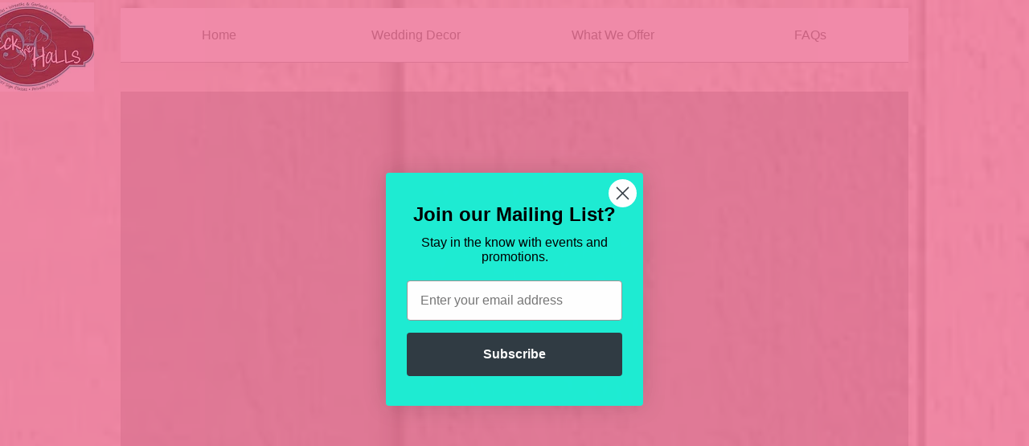

--- FILE ---
content_type: application/javascript
request_url: https://static.parastorage.com/services/wix-thunderbolt/dist/TPABaseComponent.ccac23f8.chunk.min.js
body_size: 875
content:
"use strict";(self.webpackJsonp__wix_thunderbolt_app=self.webpackJsonp__wix_thunderbolt_app||[]).push([[1560],{68283:(e,t,i)=>{i.r(t),i.d(t,{default:()=>O});var n=i(41594),r=i.n(n);const a="OQ8Tzd",o="nKphmK",l="pvlz2w";var s=i(62155),c=i.n(s);const p=r().lazy(()=>i.e(4066).then(i.bind(i,57709))),d=r().lazy(()=>i.e(541).then(i.bind(i,2625))),u=r().lazy(()=>i.e(541).then(i.bind(i,2625))),v={mobile:"unavailableInMobile",https:"unavailableInHttps"},f="notInClientSpecMap",m="unresponsive",h="preloader";function b({isAppInClientSpecMap:e,isViewerMode:t,sentAppIsAlive:i,translations:a,tpaComponentRef:o,appDefinitionId:l,appDefinitionName:s,reportWidgetUnresponsive:b}){const g=(0,n.useRef)(!1),[w,S]=(0,n.useState)(null),O=(0,n.useRef)(0),y=(0,n.useRef)(0),[E,I]=(0,n.useState)(!1),[M,D]=(0,n.useState)("loading");(0,n.useEffect)(()=>(g.current=!0,k(),t&&S(W()),c().includes(v,w)||V(),()=>{g.current=!1,A(),_()}),[]),(0,n.useEffect)(()=>{i&&(A(),_(),D("alive"),w===h&&S(null))},[i]);const N=()=>{k(),V(),I(!1),S(null)},A=()=>{y&&(clearTimeout(y.current),y.current=0)},_=()=>{O&&(clearTimeout(O.current),O.current=0)},k=()=>{_(),O.current=window.setTimeout(()=>{_(),C()},5e3)},C=()=>{g.current&&"alive"!==M&&(!w&&e||!e&&!t)&&(S(e?h:f),I(!0)),D("loading")},V=()=>{A(),y.current=window.setTimeout(()=>{A(),g.current&&"alive"!==M&&e&&(b(),S(m),I(!0))},2e4)},W=()=>"alive"===M||w&&w===m?e?h:f:w,x=()=>o.current?.clientWidth||0,z=()=>o.current?.clientHeight||0;return E||"alive"!==M&&w!==h&&w!==m&&w!==v.mobile||I(!0),{isVisible:E,shouldShowIframe:!w||w===h,overlay:(()=>{switch(w){case h:return r().createElement(n.Suspense,{fallback:r().createElement("div",null)},r().createElement(p,{translations:a,appDefinitionName:s,isEditor:!t,getParentHeight:z}));case m:return r().createElement(n.Suspense,{fallback:r().createElement("div",null)},r().createElement(u,{appDefinitionId:l,appDefinitionName:s,overlayState:w,translations:a,reload:N,getParentWidth:x}));case v.https:case v.mobile:return r().createElement(n.Suspense,{fallback:r().createElement("div",null)},r().createElement(d,{appDefinitionId:l,appDefinitionName:s,overlayState:w,translations:a,getParentWidth:x}));case f:return r().createElement(n.Suspense,{fallback:r().createElement("div",null)},r().createElement(u,{appDefinitionId:l,appDefinitionName:s,overlayState:w,translations:a,getParentWidth:x}));default:return null}})()}}var g=i(90815);const w=["clipboard-write","autoplay","camera","microphone","geolocation","vr"].join(";"),S=e=>{const{id:t,src:i,title:s,isAppInClientSpecMap:p,isViewerMode:d,isMobileView:u,isResponsive:v,sentAppIsAlive:f,reportIframeStartedLoading:m,reportWidgetUnresponsive:h,onMouseEnter:S=c().noop,onMouseLeave:O=c().noop,allowScrolling:y,translations:E,appDefinitionName:I,appDefinitionId:M,className:D,disableAllPlatformApps:N,...A}=e,_=(0,n.useRef)(null),{overlay:k,shouldShowIframe:C,isVisible:V}=b({appDefinitionName:I,appDefinitionId:M,isAppInClientSpecMap:p,isViewerMode:d,sentAppIsAlive:f,translations:E,tpaComponentRef:_,reportWidgetUnresponsive:h}),{containerOverrides:W,iframeOverrides:x}=((e,t,i)=>{const n={containerOverrides:{},iframeOverrides:{}};if(e&&i.isMobileFullScreenMode)return t?(n.containerOverrides={position:"fixed",margin:"0",top:"0",left:"0",width:"100vw",bottom:"0"},i.iOSVersion&&i.iOSVersion<14&&(n.containerOverrides.position="relative",n.containerOverrides.height="100%",n.iframeOverrides={display:"block",position:"relative",width:"100%",height:"100%",minHeight:"100%",minWidth:"100%"})):n.containerOverrides={display:"block",position:"absolute",margin:0,top:"calc(-1 * var(--wix-ads-height))",bottom:0,left:0,right:0,zIndex:2e3,height:"auto",width:"auto",justifySelf:"unset",alignSelf:"unset"},n;if(e&&!1===i.isMobileFullScreenMode&&!t)return n.containerOverrides={display:"none"},n;if(i.styleOverrides){const{width:e,height:t}=i.styleOverrides;n.containerOverrides={width:e,height:t},n.containerOverrides.content="attr(x)"}return"number"!=typeof i.heightOverride||isNaN(i.heightOverride)||(i.heightOverflow?(n.containerOverrides.overflow="visible",n.iframeOverrides.height=i.heightOverride,n.iframeOverrides.zIndex=1001):(n.containerOverrides.overflow="hidden",n.containerOverrides.height=i.heightOverride)),n})(u,v,A)||{},[z,H]=(0,n.useState)(!1);(0,n.useEffect)(()=>{!z&&i&&H(!0)},[z,i]);const R={className:o,style:x,title:s,"aria-label":s,scrolling:y?"yes":"no"};z&&(m(),R.key=i,R.src=i);const T=C?r().createElement("iframe",{...R,allowFullScreen:!0,allowtransparency:"true",allowvr:"true",frameBorder:"0",allow:w}):k;return r().createElement("div",{style:W,ref:_,id:t,className:(()=>{if(u&&"boolean"==typeof A.isMobileFullScreenMode)return;const e=[a,D];return V||e.push(l),e.join(" ")})(),onMouseEnter:S,onMouseLeave:O,...(0,g.C)(A)},N?"":T)},O=e=>e.seoHtmlContent?r().createElement("div",{id:e.id,dangerouslySetInnerHTML:{__html:e.seoHtmlContent}}):r().createElement(S,{...e})}}]);
//# sourceMappingURL=https://static.parastorage.com/services/wix-thunderbolt/dist/TPABaseComponent.ccac23f8.chunk.min.js.map